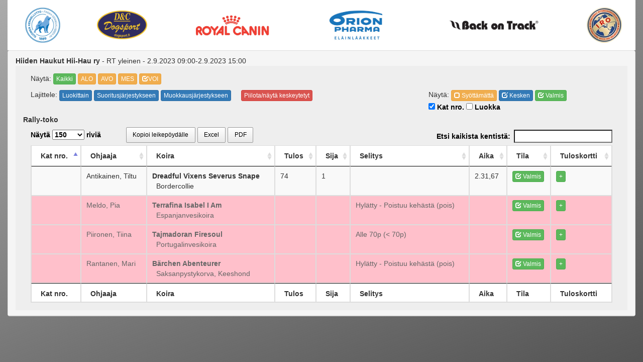

--- FILE ---
content_type: text/html;charset=UTF-8
request_url: https://tulospalvelu.virkku.net/tulospalvelu.show.cfm?koeId=10875&Excel=Yes&plain&luokkatunnus=VOI&showluokka=yes
body_size: 24707
content:


<!doctype html>
<html>
<head>
<meta charset="UTF-8">

    <!-- Facebook Open Graph Meta Tags -->
    <meta property="og:title" content="Virkku - tulospalvelu" />
    <meta property="og:description" content="" />
    <meta property="og:type" content="website" />
    <meta property="og:url" content="https://tulospalvelu.virkku.net/" />
	<meta property="og:image" content="https://tulospalvelu.virkku.net/images/spkl_rgb_fb.jpg" />
	<meta property="og:image:width" content="530" />
	<meta property="og:image:height" content="270" />
    
    <!-- Twitter -->
    <meta name="twitter:card" content="summary" />
    <meta name="twitter:title" content="Virkku - tulospalvelu" />
    <meta name="twitter:description" content="" />
    <meta name="twitter:url" content="https://tulospalvelu.virkku.net" />


<!-- set the encoding of your site -->
<meta charset="UTF-8">
<!-- set the viewport width and initial-scale on mobile devices -->
<meta content="True" name="HandheldFriendly">	
<meta name="viewport" content="width=device-width, initial-scale=1.0">

<link rel="apple-touch-icon" sizes="57x57" href="/images/favicon/apple-icon-57x57.png">
<link rel="apple-touch-icon" sizes="60x60" href="/images/favicon/apple-icon-60x60.png">
<link rel="apple-touch-icon" sizes="72x72" href="/images/favicon/apple-icon-72x72.png">
<link rel="apple-touch-icon" sizes="76x76" href="/images/favicon/apple-icon-76x76.png">
<link rel="apple-touch-icon" sizes="114x114" href="/images/favicon/apple-icon-114x114.png">
<link rel="apple-touch-icon" sizes="120x120" href="/images/favicon/apple-icon-120x120.png">
<link rel="apple-touch-icon" sizes="144x144" href="/images/favicon/apple-icon-144x144.png">
<link rel="apple-touch-icon" sizes="152x152" href="/images/favicon/apple-icon-152x152.png">
<link rel="apple-touch-icon" sizes="180x180" href="/images/favicon/apple-icon-180x180.png">
<link rel="icon" type="image/png" sizes="192x192"  href="/images/favicon/android-icon-192x192.png">
<link rel="icon" type="image/png" sizes="32x32" href="/images/favicon/favicon-32x32.png">
<link rel="icon" type="image/png" sizes="96x96" href="/images/favicon/favicon-96x96.png">
<link rel="icon" type="image/png" sizes="16x16" href="/images/favicon/favicon-16x16.png">
<link rel="manifest" href="/images/favicon/manifest.json">
<meta name="msapplication-TileColor" content="#ffffff">
<meta name="msapplication-TileImage" content="/images/favicon/ms-icon-144x144.png">
<meta name="theme-color" content="#ffffff">


<link href='https://fonts.googleapis.com/css?family=Coda' rel='stylesheet' type='text/css'>

<link rel="stylesheet" type="text/css" href="/css/bootstrap.css">

<link rel="stylesheet" type="text/css" href="/css/stylewww.css?id=21371379">

<title>SPKL Tulospalvelu</title>
</head>
<body>



<style type="text/css">
	.sponsorImage{
		max-height: 100px;
        padding-bottom:10px;
        padding-top:10px;
	}
	.sponsorImageWide{
		max-width: : 150px !important;
	}
</style>





<!doctype html>
<html>
<head>
<!-- set the encoding of your site -->
<meta charset="UTF-8">
<!-- set the viewport width and initial-scale on mobile devices -->
<meta content="True" name="HandheldFriendly">	
<meta name="viewport" content="width=device-width, initial-scale=1.0">

<link rel="stylesheet" type="text/css" href="/css/bootstrap.css">
<link rel="stylesheet" type="text/css" href="/css/style.css">
<script src="/telerik/js/jquery.min.js"></script>
<script src="/js/bootstrap.js"></script>

</head>

<div id="dim" style="display:none">

</div>

 
<div class="container-fluid" id="pageContainer" style="padding-top:0px;" align="center">
<table style="background-color:white;margin-bottom:40px;width:100%">
<tr>
<td align="center">
<a href="https://www.kennelliitto.fi" title="Skl" target="_blank"><img class="img-responsive etusivulogo sponsorImage" src="/images/tulospalvelu/kennelliitto.png" alt="Skl"></a>
</td>
<td align="center">
 <A href="https://www.dogsport.fi/" target="_blank"><img src="/images/DC-logo-sininen-pohja.png" style="max-width: 100px" class="img-responsive etusivulogo sponsorImage"></A>
</td>
<td align="center">
<a href="https://www.royalcanin.fi/" title="Royal canin" target="_blank"><img style="max-width: 150px"  class="img-responsive etusivulogo sponsorImage" src="/images/tulospalvelu/royalcanin.png" alt="Royal canin"></a>
</td>
<td align="center">
<a href="https://www.orionvet.fi" title="Orion" target="_blank"><img class="img-responsive etusivulogo sponsorImage" src="images/orion.jpg" alt="Orion"></a></a>
</td>

<td align="center">
<a href="https://www.backontrack.fi/" title="Back on Track" target="_blank"><img style="max-width: 180px" src="/images/tulospalvelu/Back_on_Track.jpg"  class="img-responsive etusivulogo sponsorImage" alt="Back on Track"></a>
</td>
<td align="center">
<a href="https://www.iro-dogs.org/" title="Iro" target="_blank"><img src="http://www.palveluskoiraliitto.fi/media/layout/img/cache/iro-logo-100x70,e=png.jpg"  class="img-responsive etusivulogo sponsorImage" alt="Iro"></a>
</td>
</tr>
</table>



<script type="text/javascript" src="https://cdn.datatables.net/1.10.10/js/jquery.dataTables.min.js"></script>
<script type="text/javascript" src="https://cdn.datatables.net/buttons/1.2.4/js/dataTables.buttons.min.js"></script>
<script type="text/javascript" src="//cdn.datatables.net/buttons/1.2.4/js/buttons.flash.min.js"></script>
<script type="text/javascript" src="//cdnjs.cloudflare.com/ajax/libs/jszip/2.5.0/jszip.min.js"></script>
<script type="text/javascript" src="//cdn.rawgit.com/bpampuch/pdfmake/0.1.18/build/pdfmake.min.js"></script>
<script type="text/javascript" src="//cdn.rawgit.com/bpampuch/pdfmake/0.1.18/build/vfs_fonts.js"></script>
<script type="text/javascript" src="//cdn.datatables.net/buttons/1.2.4/js/buttons.html5.min.js"></script>
<script type="text/javascript" src="//cdn.datatables.net/buttons/1.2.4/js/buttons.print.min.js"></script>




<link rel="stylesheet" type="text/css" href="https://cdn.datatables.net/1.10.10/css/jquery.dataTables.min.css">
<link rel="stylesheet" type="text/css" href="https://cdn.datatables.net/buttons/1.2.4/css/buttons.dataTables.min.css">



<script>



function showjoukkue(){
	if ($('#showjoukkue').is(':checked'))
		{
		var showjoukkue=1;
		}
		else
		{
		var showjoukkue=0;
		};

		$.ajax({
		  type: "GET",
		  url: "/admin/inc/functions.cfc?method=tpshowjoukkue&showjoukkue="+showjoukkue,
		  data: "", 
		  cache: false,
		  success: function(data){
			location.reload();  
			}
		});
}

function showjarjestys(){
	if ($('#showjarjestys').is(':checked'))
		{
		var showjarjestys=1;
		}
		else
		{
		var showjarjestys=0;
		};

		$.ajax({
		  type: "GET",
		  url: "/admin/inc/functions.cfc?method=tpshowjarjestys&showjarjestys="+showjarjestys,
		  data: "", 
		  cache: false,
		  success: function(data){
			location.reload();  
			}
		});
}

function showluokka(){
	if ($('#showluokka').is(':checked'))
		{
		var showluokka=1;
		}
		else
		{
		var showluokka=0;
		};

		$.ajax({
		  type: "GET",
		  url: "/admin/inc/functions.cfc?method=tpshowluokka&showluokka="+showluokka,
		  data: "", 
		  cache: false,
		  success: function(data){
			location.reload();  
			}
		});
}



function showResult(ilmoId,koeId,koeluokka){
	$.ajax({
	  type: "GET",
	  url: "/admin/inc/functions.cfc?method=getKoePerustiedot&tulospalvelu&noilmo&koeluokka&tyyppi=PK&ilmokoeluokka=" + koeluokka +  "&koeId=" + koeId +  "&ilmoId=" + ilmoId,
	  data: "", 
	  cache: false,
	  success: function(data){
    $('#showTulos').html(data);
    $('#showTulosFrame').show();
    $('#dim').show();
    $('html, body').animate({ scrollTop: 0 }, 'fast');
	  }
	});
}



</script>


<div id="showTulosFrame" style="display:none;padding:4px;position:absolute;left:20px;top:20px;background-color:#666666;z-index:9999;">
<div class="container-fluid" align="right" style="background-color:#ddd;padding-top:4px;padding-bottom:4px">
<button class="btn btn-warning" onClick="$('#showTulosFrame').hide();$('.hideBtn').hide();$('.showBtn').show();$('#dim').hide();"><span class="glyphicon glyphicon-remove"></span> Sulje</button>
</div>
<div id="showTulos" style="margin-bottom:-20px"></div>
<table style="background-color:white;margin-bottom:40px;width:100%">
<tr>
<td align="center">
<a href="https://www.kennelliitto.fi" title="Skl" target="_blank"><img class="img-responsive etusivulogo sponsorImage" src="/images/tulospalvelu/kennelliitto.png" alt="Skl"></a>
</td>
<td align="center">
 <A href="https://www.dogsport.fi/" target="_blank"><img src="/images/DC-logo-sininen-pohja.png" style="max-width: 100px" class="img-responsive etusivulogo sponsorImage"></A>
</td>
<td align="center">
<a href="https://www.royalcanin.fi/" title="Royal canin" target="_blank"><img style="max-width: 150px"  class="img-responsive etusivulogo sponsorImage" src="/images/tulospalvelu/royalcanin.png" alt="Royal canin"></a>
</td>
<td align="center">
<a href="https://www.orionvet.fi" title="Orion" target="_blank"><img class="img-responsive etusivulogo sponsorImage" src="images/orion.jpg" alt="Orion"></a></a>
</td>

<td align="center">
<a href="https://www.backontrack.fi/" title="Back on Track" target="_blank"><img style="max-width: 180px" src="/images/tulospalvelu/Back_on_Track.jpg"  class="img-responsive etusivulogo sponsorImage" alt="Back on Track"></a>
</td>
<td align="center">
<a href="https://www.iro-dogs.org/" title="Iro" target="_blank"><img src="http://www.palveluskoiraliitto.fi/media/layout/img/cache/iro-logo-100x70,e=png.jpg"  class="img-responsive etusivulogo sponsorImage" alt="Iro"></a>
</td>
</tr>
</table>


</div>


<div class="panel panel-default" id="panel1" style="margin-top:-40px;z-index:10">
  <div class="panel-heading" align="left"><div class="row"><div class="col-xs-9"> 
    <b>Hiiden Haukut Hii-Hau ry</b> - RT yleinen - 2.9.2023 09:00-2.9.2023 15:00 </div> 
        </div>
  <div class="panel-body" style="background-color:#EEEEEE">
  <div class="col-xs-12" >


<div>
	
<div align="left" style="padding-bottom:10px;">
<span style="width:100px;">Näytä:</span> 
	<A href="./tulospalvelu.show.cfm?koeId=10875&Excel=Yes&plain" class="btn btn-success btn-xs">   Kaikki</A> <A href="./tulospalvelu.show.cfm?koeId=10875&Excel=Yes&plain&luokkatunnus=ALO&showluokka=yes" class="btn btn-warning btn-xs" >ALO</A>
  <A href="./tulospalvelu.show.cfm?koeId=10875&Excel=Yes&plain&luokkatunnus=AVO&showluokka=yes" class="btn btn-warning btn-xs" >AVO</A>
  <A href="./tulospalvelu.show.cfm?koeId=10875&Excel=Yes&plain&luokkatunnus=MES&showluokka=yes" class="btn btn-warning btn-xs" >MES</A>
  <A href="./tulospalvelu.show.cfm?koeId=10875&Excel=Yes&plain&luokkatunnus=VOI&showluokka=yes" class="btn btn-warning btn-xs" ><span class="glyphicon glyphicon-check"></span>VOI</A>
  


</div>



<script>
function muokkausjarjestys(){
	
	table
    .order( [8, 'desc' ])
    .draw();
}

function luokkajarjestys(){
	
	table
    .order( [ 4, 'asc' ], [ 5, 'asc' ] )
    .draw();
}

function suoritusjarjestys(){
	
	table
    .order( [ 0, 'asc' ] )
    .draw();
}

function piilotaHylatyt(){
	$('.hylatyt').toggleClass('piilota');
	
}
</script>

<style>
	.piilota{
		display:none;	
		}

#dim {
    position:absolute;
    top:0;
    left:0;
    width:100%;
    height:6000px;

    background: url('/images/50prosgray.png');
    background: rgba(0, 0, 0, 0.5);
    z-index:100;
}
</style>






<div class="row" style="padding-bottom:10px;margin-top:-10px">
<div style="padding-top:10px;" class="col-sm-8">
<span style="width:100px;">Lajittele:</span> 
<button type="button" class="btn btn-primary btn-xs" onClick="luokkajarjestys()">Luokittain</button>
<button type="button" class="btn btn-primary btn-xs" onClick="suoritusjarjestys()">Suoritusjärjestykseen</button>
<button type="button" class="btn btn-primary btn-xs" onClick="muokkausjarjestys()">Muokkausjärjestykseen</button>&nbsp;&nbsp;&nbsp;&nbsp;
<button type="button" class="btn btn-danger btn-xs" onClick="piilotaHylatyt()">Piilota/näytä keskeytetyt</button>&nbsp;&nbsp;&nbsp;&nbsp;
</div>
<div style="padding-top:10px;" class="col-sm-4">
Näytä: 
<button class="btn btn-warning btn-xs" onClick="table.search( 'Stat:0' ).draw();"><span class="glyphicon glyphicon-unchecked"></span> Syöttämättä</button>
<button class="btn btn-primary btn-xs" onClick="table.search( 'Stat:1' ).draw();"><span class="glyphicon glyphicon-edit"></span> Kesken</button>
<button class="btn btn-success btn-xs" onClick="table.search( 'Stat:2' ).draw();"><span class="glyphicon glyphicon-check"></span> Valmis</button><br>

<label><input type="checkbox" id="showjarjestys" name="suoritusjarjestys" checked onClick="showjarjestys()"> Kat nro.</label>
<label><input type="checkbox" id="showluokka" name="showluokka"  onClick="showluokka()"> Luokka</label>
</div>



<b>Rally-toko</b>
</div>

<div class="row" style="padding-bottom:10px;margin-top:-10px">


</div>


<style>

@media only screen and (max-width: 1239px) {
	#grid2 {font-size:12px}

	.table-condensed>thead>tr>th, .table-condensed>tbody>tr>th, .table-condensed>tfoot>tr>th, .table-condensed>thead>tr>td, .table-condensed>tbody>tr>td, .table-condensed>tfoot>tr>td{
    padding: 1px;
	}
}

@media only screen and (max-width: 640px) {
	#grid2 {font-size:10px}

	.table-condensed>thead>tr>th, .table-condensed>tbody>tr>th, .table-condensed>tfoot>tr>th, .table-condensed>thead>tr>td, .table-condensed>tbody>tr>td, .table-condensed>tfoot>tr>td{
    padding: 1px;
	}
}


.hidecol {
	display:none;
	}

</style>
<table id="grid2" class="table table-striped table-bordered table-condensed" cellspacing="0" height="100%" width="100%">
					<thead>
						<tr>
							<th>Kat nro.</th>
							<th>Ohjaaja</th>
							
							<th>Koira</th>
                            
							<th>Tulos</th>
							<th>Sija</th>
							<th>Selitys</th>
							
                            <th>Aika</th>
                            
                            	<th>Tila</th>
                            	<th>Tuloskortti</th>
                            
                            
						</tr>
					</thead>
                    <tbody>
						

                        <tr id="delId_205580" >
                        	<td></td>
                        	<td>Antikainen, Tiltu</td>
                        	
                        	<td style="text-transform: capitalize;"><b>dreadful vixens severus snape</b><br>
&nbsp;&nbsp;bordercollie</td>
                            
                        	<td>74</td>
							<td>
                1   
              </td>
                <td>
                  
                </td>
							
                            <td>2.31,67</td>
                            
                            <td>
								<span style="display:none">2023-09-02 17:09:45<br></span>
                            	
                                <button class="btn btn-success btn-xs"><span class="glyphicon glyphicon-check"></span> Valmis</button>
                                
                                <span style="display:none">stat:2</span>
                            </td>
                            
                            <td><button class="btn btn-success btn-xs showBtn" id="btnShow205580" onClick="showResult('205580','10875','Rally TOKO');$('#btnShow205580').hide();$('#btnHide205580').show()">+</button>
                            	<button class="btn btn-warning btn-xs hideBtn" style="display:none" id="btnHide205580" onClick="$('#tulos205580').hide();$('#btnShow205580').show();$('#btnHide205580').hide();;$('#showTulosFrame').hide();$('#dim').hide();
">-</button>
							</td>
                            
                            
                            </tr>
                        

                        <tr id="delId_205490" class="hylatyt" style="color:#666666;background-color:pink">
                        	<td></td>
                        	<td>Meldo, Pia</td>
                        	
                        	<td style="text-transform: capitalize;"><b>terrafina isabel i am</b><br>
&nbsp;&nbsp;espanjanvesikoira</td>
                            
                        	<td></td>
							<td>
                <span style="color:transparent">_</span>   
              </td>
                <td>
                  Hylätty - Poistuu kehästä (pois) 
                </td>
							
                            <td></td>
                            
                            <td>
								<span style="display:none">2023-09-03 06:09:30<br></span>
                            	
                                <button class="btn btn-success btn-xs"><span class="glyphicon glyphicon-check"></span> Valmis</button>
                                
                                <span style="display:none">stat:2</span>
                            </td>
                            
                            <td><button class="btn btn-success btn-xs showBtn" id="btnShow205490" onClick="showResult('205490','10875','Rally TOKO');$('#btnShow205490').hide();$('#btnHide205490').show()">+</button>
                            	<button class="btn btn-warning btn-xs hideBtn" style="display:none" id="btnHide205490" onClick="$('#tulos205490').hide();$('#btnShow205490').show();$('#btnHide205490').hide();;$('#showTulosFrame').hide();$('#dim').hide();
">-</button>
							</td>
                            
                            
                            </tr>
                        

                        <tr id="delId_205473" class="hylatyt" style="color:#666666;background-color:pink">
                        	<td></td>
                        	<td>Piironen, Tiina</td>
                        	
                        	<td style="text-transform: capitalize;"><b>tajmadoran firesoul</b><br>
&nbsp;&nbsp;portugalinvesikoira</td>
                            
                        	<td></td>
							<td>
                <span style="color:transparent">_</span>   
              </td>
                <td>
                  Alle 70p (< 70p) 
                </td>
							
                            <td></td>
                            
                            <td>
								<span style="display:none">2023-09-02 17:09:19<br></span>
                            	
                                <button class="btn btn-success btn-xs"><span class="glyphicon glyphicon-check"></span> Valmis</button>
                                
                                <span style="display:none">stat:2</span>
                            </td>
                            
                            <td><button class="btn btn-success btn-xs showBtn" id="btnShow205473" onClick="showResult('205473','10875','Rally TOKO');$('#btnShow205473').hide();$('#btnHide205473').show()">+</button>
                            	<button class="btn btn-warning btn-xs hideBtn" style="display:none" id="btnHide205473" onClick="$('#tulos205473').hide();$('#btnShow205473').show();$('#btnHide205473').hide();;$('#showTulosFrame').hide();$('#dim').hide();
">-</button>
							</td>
                            
                            
                            </tr>
                        

                        <tr id="delId_204079" class="hylatyt" style="color:#666666;background-color:pink">
                        	<td></td>
                        	<td>Rantanen, Mari</td>
                        	
                        	<td style="text-transform: capitalize;"><b>bärchen abenteurer</b><br>
&nbsp;&nbsp;saksanpystykorva, keeshond</td>
                            
                        	<td></td>
							<td>
                <span style="color:transparent">_</span>   
              </td>
                <td>
                  Hylätty - Poistuu kehästä (pois) 
                </td>
							
                            <td></td>
                            
                            <td>
								<span style="display:none">2023-09-02 17:09:51<br></span>
                            	
                                <button class="btn btn-success btn-xs"><span class="glyphicon glyphicon-check"></span> Valmis</button>
                                
                                <span style="display:none">stat:2</span>
                            </td>
                            
                            <td><button class="btn btn-success btn-xs showBtn" id="btnShow204079" onClick="showResult('204079','10875','Rally TOKO');$('#btnShow204079').hide();$('#btnHide204079').show()">+</button>
                            	<button class="btn btn-warning btn-xs hideBtn" style="display:none" id="btnHide204079" onClick="$('#tulos204079').hide();$('#btnShow204079').show();$('#btnHide204079').hide();;$('#showTulosFrame').hide();$('#dim').hide();
">-</button>
							</td>
                            
                            
                            </tr>
                        
                    <tfoot>
						<tr>
							<th>Kat nro.</th>
							<th>Ohjaaja</th>
							
							<th>Koira</th>
                            
                            <th>Tulos</th>
							<th>Sija</th>
                            <th>Selitys</th>
    						
                            <th>Aika</th>
                            
                            	<th>Tila</th>
                            	<th>Tuloskortti</th>
                            
							
						</tr>
					</tfoot>

                    </tbody>
				</table>
  
    </div>
</div>

<style>

.comboboxlista .help-block{
	margin-top:20px;}

.comboboxlista{
	margin-bottom:18px;
	}


.colorBg{
	background-color:#ddd;
	padding:10px;
}

#yhdistysDiv .help-block{
		margin-top:20px;
	}
#paikkakuntaDiv .help-block{
		margin-top:20px;
	}


@media (max-width: 767px){
	.form-group {
		text-align:left !important;
	}
	#yhdistysDiv{
		padding-bottom:20px
	}
	#paikkakuntaDiv{
		padding-bottom:20px
	}
}


.arvostelutuomari{
	padding.bottom:20px;
	}

.input-etunimi{
	max-width:100px;
	}

.input-sukunimi{
	max-width:200px;
	}


#lajivalinta{
	display:none;
	}

.form-group {
	margin-bottom:5px;;
	}

.textdiv {
	color:black;
	}

.radiotext {
	font-weight:300;
	}


label {
	color:black;
	
	}
	
#alkaaAika,#loppuuAika{
	background-color:white;
	}

.dt-buttons {
	margin-left:50px;
	margin-top:-5px;
}
</style> 

<script>
$(document).ready(function() {
  
 
    table = $('#grid2').DataTable( {
  "columnDefs": [
    
    { "type": "num", "targets": [6]  }
  ],
   	"lengthMenu": [ [10, 25, 50, 150, -1], [10, 25, 50, 150,"Kaikki"] ],
		"language": {
    "search": "Etsi kaikista kentistä:",
	"lengthMenu": "Näytä _MENU_ riviä"
  },
		 "order": [[ 0, "asc" ]],
		
		buttons: [
				{
					extend: 'copy',
					text: 'Kopioi leikepöydälle'
				},
				{
					extend: 'excel',
					filename: 'Hiiden Haukut Hii-Hau ry RT yleinen 2.9.2023'
				},
				{
                extend: 'pdfHtml5',
                orientation: 'landscape',
                pageSize: 'A3'
            	}
			],
		
		"sDom": 'lBf',
		"pageLength": 150
    } );
	
	
	    table.columns().every( function () {
        var that = this;
 
        $( 'input', this.footer() ).on( 'keyup change', function () {
            if ( that.search() !== this.value ) {
                that
                    .search( this.value )
                    .draw();
            }
        } );
    } );
	$('#grid2').show('fast');

} );
</script>



<script>
  (function(i,s,o,g,r,a,m){i['GoogleAnalyticsObject']=r;i[r]=i[r]||function(){
  (i[r].q=i[r].q||[]).push(arguments)},i[r].l=1*new Date();a=s.createElement(o),
  m=s.getElementsByTagName(o)[0];a.async=1;a.src=g;m.parentNode.insertBefore(a,m)
  })(window,document,'script','//www.google-analytics.com/analytics.js','ga');

  ga('create', 'UA-73074554-1', 'auto');
  ga('set', 'page', '/tulospalvelu.show.cfm');
  //ga('set', 'dimension1', 'Hiiden Haukut Hii-Hau ry 2.9.2023 09:00-2.9.2023 15:00 ');
  ga('send', 'pageview', {
  'dimension1':  'Hiiden Haukut Hii-Hau ry 2.9.2023 09:00-2.9.2023 15:00  Yksilötulokset'
});
</script>





</body>
</html>
